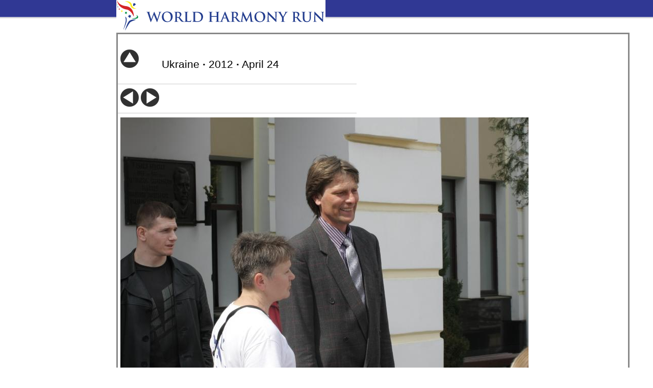

--- FILE ---
content_type: text/html
request_url: https://www.worldharmonyrun.org/gallery/ukraine/2012/0424/0424_118.jpg.html
body_size: 1049
content:
<!DOCTYPE html PUBLIC "-//W3C//DTD XHTML 1.0 Strict//EN" "http://www.w3.org/TR/xhtml1/DTD/xhtml1-strict.dtd">
<html xmlns="http://www.w3.org/1999/xhtml" lang="en" xml:lang="en">


<head>
  <title>Ukraine&nbsp;&middot;&nbsp;2012&nbsp;&middot;&nbsp;April 24 | World Harmony Run</title>
  <meta http-equiv="Content-Type" content="text/html; charset=utf-8" />
  <style type="text/css" media="all">@import "../../../../images/css/f889c2a21fec6297ea89a47e9e591fa4.css";</style>
  <style type="text/css" media="all">@import "../../../../sites/default/themes/whr/gallery/gallery.css";</style>
  <script type="text/javascript" src="../../../../sites/default/themes/whr/gallery/reflection.js"></script>

</head>

<body class="">

  <div id="page">
      
  <div class="gallery-logo">
    <a href="../../../../gallery.html"><img src="../../../../sites/default/themes/whr/gallery/world_harmony_run.gif" alt="World Harmony Run Gallery"></a>
  </div>

  <div id="container" class="clear-block">

  
    
      <div id="main"><div id="squeeze">
                                                        <div class="gallery-album-heading">
<div class="gallery-album-nav">
  <a href="../0424.html"><img src="../../../../sites/default/themes/whr/gallery/up.gif" title="Up one level" alt="Up one level"></a>&nbsp;<img src="../../../../sites/default/themes/whr/gallery/empty.gif">
</div>
<div class="gallery-album-title">
  <h2>Ukraine&nbsp;<b>&middot;</b>&nbsp;2012&nbsp;<b>&middot;</b>&nbsp;April 24</h2>
</div>
<div class="gallery-album-heading-clear"></div>
</div>
<a name="image"></a>
<hr>
<div class="gallery-image-heading">
<div class="gallery-image-nav">
  <a href="0424_121.jpg.html"><img src="../../../../sites/default/themes/whr/gallery/prev.gif" title="Previous image" alt="Previous image"></a>&nbsp;<a href="/gallery/ukraine/2012/0424/0424_115.jpg.html#image"><img src="../../../../sites/default/themes/whr/gallery/next.gif" title="Next image" alt="Next image"></a>
</div>
<div class="gallery-image-title">

</div>
<div class="gallery-image-download">

</div>
<div class="gallery-image-heading-clear"></div>
</div>
<hr>
<div class="gallery-image-image">
  <img src="../../../../images/gallery/ukraine/2012/0424/0424_118.jpg" alt="" width="800px" height="533px" class="reflect rheight10">
</div>
              </div></div>     </div>     <script type="text/javascript">document.write(unescape("%3Cscript src='/images/ga/ga.js' type='text/javascript'%3E%3C/script%3E"));</script>
<script type="text/javascript">var pageTracker = _gat._getTracker("UA-3805793-1");pageTracker._initData();pageTracker._trackPageview();</script>
  </div>   
  <div id="footer-wrapper">
    <div id="footer">
          </div>
  </div>
<br><br>
</body>
</html>
